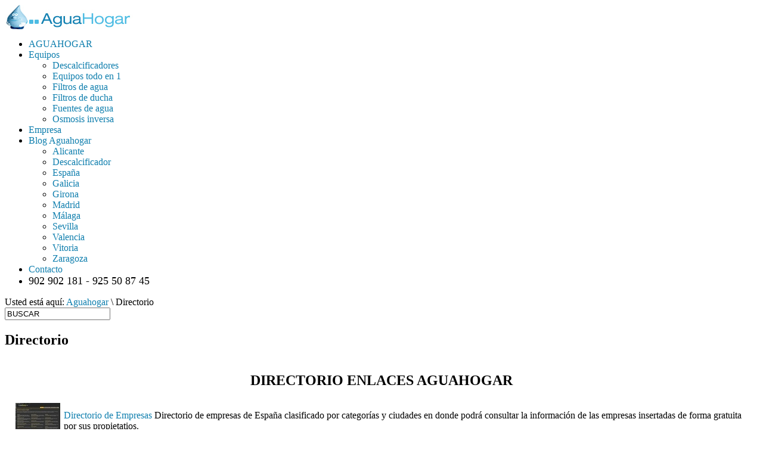

--- FILE ---
content_type: text/html; charset=UTF-8
request_url: http://www.aguahogar.com/directorio/
body_size: 7903
content:
<!DOCTYPE html PUBLIC "-//W3C//DTD XHTML 1.0 Transitional//EN" "http://www.w3.org/TR/xhtml1/DTD/xhtml1-transitional.dtd">
<html xmlns="http://www.w3.org/1999/xhtml">
<head>
<meta http-equiv="Content-Type" content="text/html; charset=UTF-8" />
<meta http-equiv="X-UA-Compatible" content="IE=EmulateIE7" />
<meta name="rttheme_slider_time_out" content="9000" />
<meta name="rttheme_slider_numbers" content="true" />
<meta name="rttheme_template_dir" content="http://www.aguahogar.com/wp-content/themes/rttheme9" />

<title>Directorio enlaces | Filtos de agua | Descalcificadores | Tratamientos de agua</title>


<link rel="shortcut icon" href="http://www.aguahogar.com/wp-content/themes/rttheme9/images/favicon.ico" />
<link rel="alternate" type="application/rss+xml" title="Descalcificador Descalcificadores de sal Filtros de agua Purificadores de agua Ósmosis inversa RSS Feed" href="http://www.aguahogar.com/feed/" />
<link rel="alternate" type="application/atom+xml" title="Descalcificador Descalcificadores de sal Filtros de agua Purificadores de agua Ósmosis inversa Atom Feed" href="http://www.aguahogar.com/feed/atom/" />
<link rel="pingback" href="http://www.aguahogar.com/xmlrpc.php" />



<link rel="stylesheet" type="text/css" href="http://www.aguahogar.com/wp-content/themes/rttheme9/css/style.css" />
<link rel="stylesheet" type="text/css" href="http://www.aguahogar.com/wp-content/themes/rttheme9/css/1/style_cf.css" />
<link rel="stylesheet" type="text/css" href="http://www.aguahogar.com/wp-content/themes/rttheme9/css/prettyPhoto.css" media="screen" />
				<script type="text/javascript">
					var bhittani_plugin_kksr_js = {"nonce":"83752c0584","grs":true,"ajaxurl":"http:\/\/www.aguahogar.com\/wp-admin\/admin-ajax.php","func":"kksr_ajax","msg":"Votar","suffix_votes":false,"fuelspeed":400,"thankyou":"Gracias por su voto","error_msg":"Se produjo un error","tooltip":"1","tooltips":[{"tip":"Malo","color":"#15738A"},{"tip":"Razonable","color":"#15738A"},{"tip":"Bueno","color":"#15738A"},{"tip":"Excelente","color":"#15738A"},{"tip":"Espectacular","color":"#15738A"}]};
				</script>
				
<!-- All in One SEO Pack 2.3.8 by Michael Torbert of Semper Fi Web Design[523,543] -->
<link rel="author" href="https://plus.google.com/+Aguahogar" />
<meta name="description" itemprop="description" content="Directorio enlaces | Filtos de agua | Descalcificadores | Tratamientos de agua" />

<meta name="keywords" itemprop="keywords" content="aguahogar,directorio,directorio web,enlaces,filtros agua" />

<meta name="google-site-verification" content="QGUCO6hwwRvsZZP76QEN7PSG2gbsSSxa8MuZDPN9qpg" />
<link rel="canonical" href="http://www.aguahogar.com/directorio/" />
<!-- /all in one seo pack -->

            <script type="text/javascript">//<![CDATA[
            // Google Analytics for WordPress by Yoast v4.3.5 | http://yoast.com/wordpress/google-analytics/
            var _gaq = _gaq || [];
            _gaq.push(['_setAccount', 'UA-18801354-1']);
				            _gaq.push(['_trackPageview']);
            (function () {
                var ga = document.createElement('script');
                ga.type = 'text/javascript';
                ga.async = true;
                ga.src = ('https:' == document.location.protocol ? 'https://ssl' : 'http://www') + '.google-analytics.com/ga.js';

                var s = document.getElementsByTagName('script')[0];
                s.parentNode.insertBefore(ga, s);
            })();
            //]]></script>
			<link rel='stylesheet' id='shortcodes-ultimate-css'  href='http://www.aguahogar.com/wp-content/plugins/shortcodes-ultimate/css/style.css?ver=3.9.5' type='text/css' media='all' />
<link rel='stylesheet' id='pointelle_slider_headcss-css'  href='http://www.aguahogar.com/wp-content/plugins/pointelle-slider/css/skins/default/style.css?ver=1.5' type='text/css' media='all' />
<link rel='stylesheet' id='avatar-manager-css'  href='http://www.aguahogar.com/wp-content/plugins/avatar-manager/assets/css/avatar-manager.min.css?ver=1.2.1' type='text/css' media='all' />
<link rel='stylesheet' id='iphorm-css'  href='http://www.aguahogar.com/wp-content/plugins/iphorm-form-builder/css/styles.css?ver=1.7.10' type='text/css' media='all' />
<link rel='stylesheet' id='qtip-css'  href='http://www.aguahogar.com/wp-content/plugins/iphorm-form-builder/js/qtip2/jquery.qtip.min.css?ver=2.2.1' type='text/css' media='all' />
<link rel='stylesheet' id='iphorm-uniform-theme-1-css'  href='http://www.aguahogar.com/wp-content/plugins/iphorm-form-builder/js/uniform/themes/default/default.css?ver=1.7.10' type='text/css' media='all' />
<link rel='stylesheet' id='bhittani_plugin_kksr-css'  href='http://www.aguahogar.com/wp-content/plugins/kk-star-ratings/css.css?ver=2.6.4' type='text/css' media='all' />
<link rel='stylesheet' id='toc-screen-css'  href='http://www.aguahogar.com/wp-content/plugins/table-of-contents-plus/screen.min.css?ver=1509' type='text/css' media='all' />
<link rel='stylesheet' id='gmw-css'  href='http://www.aguahogar.com/wp-content/plugins/google-maps-widget/css/gmw.css?ver=2.92' type='text/css' media='all' />
<script type='text/javascript' src='http://www.aguahogar.com/wp-content/themes/rttheme9/js/jquery-1.7.2.min.js?ver=3.5.1'></script>
<script type='text/javascript' src='http://www.aguahogar.com/wp-content/plugins/pointelle-slider/js/jquery.cycle.js?ver=1.5'></script>
<script type='text/javascript' src='http://www.aguahogar.com/wp-content/themes/rttheme9/js/jquery.easing.1.3.js?ver=3.5.1'></script>
<script type='text/javascript' src='http://www.aguahogar.com/wp-content/themes/rttheme9/js/jquery.cycle.all.min.js?ver=3.5.1'></script>
<script type='text/javascript' src='http://www.aguahogar.com/wp-content/themes/rttheme9/js/jquery.validate.js?ver=3.5.1'></script>
<script type='text/javascript' src='http://www.aguahogar.com/wp-content/themes/rttheme9/js/jquery.prettyPhoto.js?ver=3.5.1'></script>
<script type='text/javascript' src='http://www.aguahogar.com/wp-content/themes/rttheme9/js/cufon.js?ver=3.5.1'></script>
<script type='text/javascript' src='http://www.aguahogar.com/wp-content/themes/rttheme9/js/anivers_400.font.js?ver=3.5.1'></script>
<script type='text/javascript' src='http://www.aguahogar.com/wp-content/themes/rttheme9/js/jquery-ui-1.5.2.packed.js?ver=3.5.1'></script>
<script type='text/javascript' src='http://www.aguahogar.com/wp-content/themes/rttheme9/js/script.js?ver=3.5.1'></script>
<script type='text/javascript' src='http://www.aguahogar.com/wp-content/plugins/avatar-manager/assets/js/avatar-manager.min.js?ver=1.2.1'></script>
<script type='text/javascript' src='http://www.aguahogar.com/wp-content/plugins/iphorm-form-builder/js/iphorm.js?ver=1.7.10'></script>
<script type='text/javascript' src='http://www.aguahogar.com/wp-content/plugins/kk-star-ratings/js.min.js?ver=2.6.4'></script>
<link rel="EditURI" type="application/rsd+xml" title="RSD" href="http://www.aguahogar.com/xmlrpc.php?rsd" />
<link rel="wlwmanifest" type="application/wlwmanifest+xml" href="http://www.aguahogar.com/wp-includes/wlwmanifest.xml" /> 
<link rel='prev' title='Blog Aguahogar' href='http://www.aguahogar.com/blog/' />
<link rel='next' title='Equipos' href='http://www.aguahogar.com/equipos/' />


<!-- Flexible Lightbox -->
<script type="text/javascript" src="http://www.aguahogar.com/wp-content/plugins/flexible-lightbox/js/jquery.lightbox-0.5.pack.js"></script>
<script type="text/javascript">var path="http://www.aguahogar.com/wp-content/plugins/flexible-lightbox/images/";</script>
<script type="text/javascript" src="http://www.aguahogar.com/wp-content/plugins/flexible-lightbox/js/lightbox_call.js"></script>
	<link href="http://www.aguahogar.com/wp-content/plugins/flexible-lightbox/css/jquery.lightbox-0.5.css" rel="stylesheet" type="text/css" />
<style>.kk-star-ratings { width:120px; }.kk-star-ratings .kksr-stars a { width:24px; }.kk-star-ratings .kksr-stars, .kk-star-ratings .kksr-stars .kksr-fuel, .kk-star-ratings .kksr-stars a { height:24px; }.kk-star-ratings .kksr-star.gray { background-image: url(http://www.aguahogar.com/wp-content/plugins/kk-star-ratings/gray.png); }.kk-star-ratings .kksr-star.yellow { background-image: url(http://www.aguahogar.com/wp-content/plugins/kk-star-ratings/yellow.png); }.kk-star-ratings .kksr-star.orange { background-image: url(http://www.aguahogar.com/wp-content/plugins/kk-star-ratings/orange.png); }</style> <style type="text/css">.pointelle_slides {height:299px; width:638px;} </style>

<!-- Shortcodes Ultimate custom CSS - begin -->
<style type='text/css'>
.su-list ul li {
   background-position: 0 5px !important
}
.su-label {
	font-size: 14px!important;
}

</style>
<!-- Shortcodes Ultimate custom CSS - end -->

<style type="text/css">div#toc_container ul li {font-size: 12px;}</style>
<!-- WP-SWFObject 2.4 by unijimpe -->
<script src="http://www.aguahogar.com/wp-content/plugins/wp-swfobject/2.0/swfobject.js" type="text/javascript"></script>
<style type="text/css" media="all">
/* <![CDATA[ */
@import url("http://www.aguahogar.com/wp-content/plugins/wp-table-reloaded/css/plugin.css?ver=1.9.4");
@import url("http://www.aguahogar.com/wp-content/plugins/wp-table-reloaded/css/datatables.css?ver=1.9.4");
.wp-table-reloaded-id-2 td {
   text-align:center!important;
}
.wp-table-reloaded-id-2  td {
   vertical-align: middle!important;
}
.wp-table-reloaded-id-2  th {
    text-align:center!important;
}
.wp-table-reloaded-id-2  th {
   vertical-align: middle!important;
}
.wp-table-reloaded-id-2 .column-1 {font-weight:bold;
}
/* ]]> */
</style>
<!--[if IE 6]>
<link rel="stylesheet" type="text/css" href="http://www.aguahogar.com/wp-content/themes/rttheme9/css/ie6.css" />
<script type='text/javascript' src='http://www.aguahogar.com/wp-content/themes/rttheme9/js/dd_belated_png.js'></script>
<script>DD_belatedPNG.fix('.png,#numbers a,.first_ul');</script>
<![endif]-->

<style type="text/css"> .tabla {
	BORDER-RIGHT: #669966 1px solid; BORDER-TOP: #669966 1px solid; BACKGROUND: #FFF; FONT: normal 11px/17px Arial, Helvetica, sans-serif; BORDER-LEFT: #669966 1px solid; COLOR: #363636; BORDER-BOTTOM: #669966 1px solid; 
}
CAPTION {
	PADDING-RIGHT: 4px; PADDING-LEFT: 0px; BACKGROUND: none transparent scroll repeat 0% 0%; PADDING-BOTTOM: 8px; FONT: bold 18px Geneva, Arial, Helvetica, sans-serif; TEXT-TRANSFORM: uppercase; COLOR: #026F33; PADDING-TOP: 6px; TEXT-ALIGN: center;
}
.oddd {
	BACKGROUND: #E3F4E8;
	text-align: center;
	vertical-align: middle;
}
.oddd2 {
	BACKGROUND: #E3F4E8;
	text-align: center;
	vertical-align: middle;
}
.oddm {
	BACKGROUND: #FFFFFF;
	text-align: left;
	margin-top: 0px;
}
.oddm2 {
	BACKGROUND: #FFFFFF;
	text-align: left;
	vertical-align: top;
}
.odddm {
	BACKGROUND: #E3F4E8;
	text-align: left;
	vertical-align: middle;
}
.oss {
	BACKGROUND: #92C428
}
.osr {
	BACKGROUND: #026F33;
	color: #FFFFFF;
	font-size: 12px;
}
.osr2 {
	BACKGROUND: #669966;
	color: #FFFFFF;
	font-size: 10px;
        text-align:center;
}
.osz {
	BACKGROUND: #46A70C;
	color: #FFFFFF;
}
table td {
        padding: 0;
}
th{
	padding: 4px;
}
a{text-decoration:none; color:#107fae;
}
a:hover{text-decoration:none; color:#6dd1fb;
}
h1{font-size: 24px; line-height:100%;
}
.addthis_button_google_plusone.at300b {
width: 70px;
}
.addthis_button_tweet.at300b {
width: 85px;
}
.addthis_button_facebook_like {
overflow:hidden;
width: 97px !important;
} </style></head>
<body>

 
<div id="container">
<!-- header -->
<div id="header">
    <!-- logo -->
            <div id="logo">
		<a href="http://www.aguahogar.com" title="Descalcificador Descalcificadores de sal Filtros de agua Purificadores de agua Ósmosis inversa"><img src="/wp-content/uploads/2012/05/logo-aguahogar.jpg" alt="Descalcificador Descalcificadores de sal Filtros de agua Purificadores de agua Ósmosis inversa" class="png" /></a>		
	    </div>
    <!-- /logo -->

    <!-- header right -->
            <div id="header_right">
		<!-- navigation -->
			<div id="navigation">
				
                                    
					
										

					<div id="dropdown_menu" class="navigation">
					<ul class="navigation">
						<li  ><a href="http://www.aguahogar.com" title="Filtros de agua | Descalcificador | Purificadores de agua | Filtros de ducha | Osmosis inversa | Fuentes de agua | Aguahogar">AGUAHOGAR</a></li>  
			
									
								<li     ><a href="http://www.aguahogar.com/equipos/" title="Equipos">Equipos</a>
									<ul>
											<li class="cat-item cat-item-9"><a href="http://www.aguahogar.com/equipos/descalcificadores/" title="Descalcificador de agua antical, proteja sus electrodomésticos y tuberías contra la cal y la corrosión, descalcificadores de última generación.">Descalcificadores</a>
</li>
	<li class="cat-item cat-item-15"><a href="http://www.aguahogar.com/equipos/equipos-todo-en1/" title="Equipos todo en 1, consiga agua pura, natural y sin cal en toda su vivienda.">Equipos todo en 1</a>
</li>
	<li class="cat-item cat-item-10"><a href="http://www.aguahogar.com/equipos/filtros-agua/" title="Filtros de agua y purificadores de agua para su hogar, filtros de agua que eliminan problemas de olores y sabores en el agua.">Filtros de agua</a>
</li>
	<li class="cat-item cat-item-13"><a href="http://www.aguahogar.com/equipos/filtros-de-ducha/" title="Disfrute de una ducha sin cloro, gracias al filtro de ducha y evite picores en la piel y cabellos.">Filtros de ducha</a>
</li>
	<li class="cat-item cat-item-14"><a href="http://www.aguahogar.com/equipos/fuentes-de-agua/" title="Fuentes de agua por osmosis y filtración, fuentes de agua modernas y funcionales.">Fuentes de agua</a>
</li>
	<li class="cat-item cat-item-12"><a href="http://www.aguahogar.com/equipos/osmosis-inversa/" title="Una amplia gama de equipos de osmosis inversa para cubrir las necesidades diarias de cualquier familia.">Osmosis inversa</a>
</li>
			
									
									</ul>
								</li>
								<li class="page_item page-item-324"><a href="http://www.aguahogar.com/empresa-aguahogar/">Empresa</a></li>
			
								<li     ><a href="http://www.aguahogar.com/blog/" title="Blog Aguahogar">Blog Aguahogar</a>
									<ul>
											<li class="cat-item cat-item-69"><a href="http://www.aguahogar.com/equipos/alicante-descalcificador-osmosis-filtro-de-agua/" title="Alicante, noticias relacionadas con descalcificador, osmosis, filtro de agua en Alicante">Alicante</a>
</li>
	<li class="cat-item cat-item-115"><a href="http://www.aguahogar.com/equipos/descalcificador-2/" title="Noticias relacionada con el descalcificador de agua">Descalcificador</a>
</li>
	<li class="cat-item cat-item-76"><a href="http://www.aguahogar.com/equipos/espana-descalcificador-osmosis-filtro-de-agua/" title="España, noticias relacionadas con descalcificador, osmosis, filtro de agua en España">España</a>
</li>
	<li class="cat-item cat-item-78"><a href="http://www.aguahogar.com/equipos/galicia-descalcificador-osmosis-filtro-de-agua/" title="Galicia, noticias relacionadas con descalcificador, osmosis, filtro de agua en Galicia">Galicia</a>
</li>
	<li class="cat-item cat-item-91"><a href="http://www.aguahogar.com/equipos/girona/" title="Girona , noticias relacionadas con descalcificador, osmosis, filtro de agua en Girona">Girona</a>
</li>
	<li class="cat-item cat-item-66"><a href="http://www.aguahogar.com/equipos/madrid-descalcificador-osmosis-filtro-de-agua/" title="Madrid, noticias relacionadas con descalcificador, osmosis, filtro de agua en Madrid">Madrid</a>
</li>
	<li class="cat-item cat-item-81"><a href="http://www.aguahogar.com/equipos/malaga-descalcificador-osmosis-filtro-de-agua/" title="Málaga, noticias relacionadas con descalcificador, osmosis, filtro de agua en Málaga">Málaga</a>
</li>
	<li class="cat-item cat-item-84"><a href="http://www.aguahogar.com/equipos/sevilla-descalcificador-osmosis-filtro-de-agua/" title="Sevilla, noticias relacionadas con descalcificador, osmosis, filtro de agua en Sevilla">Sevilla</a>
</li>
	<li class="cat-item cat-item-87"><a href="http://www.aguahogar.com/equipos/valencia-descalcificador-osmosis-filtro-de-agua/" title="Valencia, noticias relacionadas con descalcificador, osmosis, filtro de agua en Valencia">Valencia</a>
</li>
	<li class="cat-item cat-item-67"><a href="http://www.aguahogar.com/equipos/vitoria-descalcificador-osmosis-filtro-de-agua/" title="Vitoria, noticias relacionadas con descalcificador, osmosis, filtro de agua en Vitoria">Vitoria</a>
</li>
	<li class="cat-item cat-item-89"><a href="http://www.aguahogar.com/equipos/zaragoza-descalcificador-osmosis-filtro-de-agua/" title="Zaragoza, noticias relacionadas con descalcificador, osmosis, filtro de agua en Zaragoza">Zaragoza</a>
</li>
			
									
									</ul>
								</li>
								<li class="page_item page-item-1440"><a href="http://www.aguahogar.com/contacto-3/">Contacto</a></li>
<li><FONT SIZE=4>902 902 181 - 925 50 87 45</font></ li>
					 </ul>
					</div>

						
                                   
				
			</div>
		<!-- / navigation  -->
            </div>
    <!-- /header right -->
</div>
<!-- /header -->


<div id="container1">
<div id="container2">
<div id="container3">    
    <div class="page_curv_top png"></div>
    <div class="content_con png">
<div class="sub_header">

	<!-- breadcrumb menu -->
	<div class="breadcrumb">Usted está aquí: <a href="http://www.aguahogar.com" title="Descalcificador Descalcificadores de sal Filtros de agua Purificadores de agua Ósmosis inversa">Aguahogar</a> \ Directorio</div>	<!-- / breadcrumb menu -->    

    <!-- search -->
	    <div class="search_bar">
		<form action="http://www.aguahogar.com" method="get" id="search_form">
		    <input type="text" class="search_text" name="s" id="s" value="BUSCAR" /><input type="image" src="http://www.aguahogar.com/wp-content/themes/rttheme9/images/pixel.gif" class="searchsubmit" alt="" />
		</form>
	    </div>
    <!-- / search-->		    
</div>
		


<div class="content_con2">

<!-- content -->
<div class="content sub fullwidth">
        <h2>Directorio</h2>
		<table summary="tablas" width="100%" align="center">
<thead>
<tr>
<th colspan="5" scope="col">
<h1>DIRECTORIO ENLACES AGUAHOGAR</h1>
</th>
</tr>
</thead>
<tbody>
<tr>
<th scope="row"></th>
<td></td>
<th scope="row">
<div align="center"><a href="http://www.ciudadbanner.com/" onclick="javascript:_gaq.push(['_trackEvent','outbound-article','http://www.ciudadbanner.com']);" target="_blank"><img alt="Directorio de Empresas" src="http://www.aguahogar.com/miniaturas/ciudadbaner.png" width="75" height="60" border="0" /></a></div>
</th>
<td><a href="http://www.ciudadbanner.com/" onclick="javascript:_gaq.push(['_trackEvent','outbound-article','http://www.ciudadbanner.com']);" target="_blank">Directorio de Empresas</a> Directorio de empresas de España clasificado por categorías y ciudades en donde podrá consultar la información de las empresas insertadas de forma gratuita por sus propietatios.</td>
</tr>
</tbody>
</table>
	
	
</div>
<!-- / content -->
<div class="clear"></div>

<!-- pie de pagina -->
<div style="margin-left:10px; padding-bottom: 20px; padding-top: 30px;">
 <div><img src="/wp-content/uploads/2021/03/Aguahogar-contacto.jpg" alt="Descalcificador Filtros de agua Purificadores de agua Descalcificadores Tratamientos de agua"  /></div>
</div>
<!-- /pie de pagina -->
</div>
</div>
</div>                                          
</div>
<!-- footer -->
	<div id="footer">
            <div class="footer_con"> <div class="footer_con2">
                <!-- copyright text -->
                <div class="part1">
                        Copyright © 2012 Fadecen SL. Delegaciones en <strong>Toledo</strong>, <strong>Barcelona</strong> y <strong>Alicante</strong>.                </div>
                <!-- social media icons -->
                <div class="part2">
				<!-- social media icons -->
				 
									<a href="https://twitter.com/AguaHogar" title=""><img src="http://www.aguahogar.com/wp-content/themes/rttheme9/images/social_media/twitter.png" alt="" /></a>
										<a href="https://www.facebook.com/Aguahogar" title=""><img src="http://www.aguahogar.com/wp-content/themes/rttheme9/images/social_media/	
facebook.png" alt="" /></a>
									 
				<!-- / social media icons -->
				
                </div>
                <!-- / social media icons -->
                             
                <!-- links -->
                <div class="part3">
				
								
													 <a  href="http://www.aguahogar.com/directorio/" title="Directorio">Directorio</a> 
							 | 													 <a  href="http://www.aguahogar.com/empresa-aguahogar/" title="Empresa">Empresa</a> 
							 | 													 <a  href="http://www.aguahogar.com/contacto-3/" title="Contacto">Contacto</a> 
							 										    
				   
                </div>
           </div></div>
	</div>
<!-- /footer -->
</div>
<script type="text/javascript">!function(t,e){"use strict";function n(){if(!a){a=!0;for(var t=0;t<d.length;t++)d[t].fn.call(window,d[t].ctx);d=[]}}function o(){"complete"===document.readyState&&n()}t=t||"docReady",e=e||window;var d=[],a=!1,c=!1;e[t]=function(t,e){return a?void setTimeout(function(){t(e)},1):(d.push({fn:t,ctx:e}),void("complete"===document.readyState||!document.attachEvent&&"interactive"===document.readyState?setTimeout(n,1):c||(document.addEventListener?(document.addEventListener("DOMContentLoaded",n,!1),window.addEventListener("load",n,!1)):(document.attachEvent("onreadystatechange",o),window.attachEvent("onload",n)),c=!0)))}}("wpBruiserDocReady",window);
			(function(){var wpbrLoader = (function(){var g=document,b=g.createElement('script'),c=g.scripts[0];b.async=1;b.src='http://www.aguahogar.com/?gdbc-client=3.1.21-'+(new Date()).getTime();c.parentNode.insertBefore(b,c);});wpBruiserDocReady(wpbrLoader);window.onunload=function(){};window.addEventListener('pageshow',function(event){if(event.persisted){(typeof window.WPBruiserClient==='undefined')?wpbrLoader():window.WPBruiserClient.requestTokens();}},false);})();
</script><script type='text/javascript' src='http://www.aguahogar.com/wp-content/plugins/iphorm-form-builder/js/jquery.form.min.js?ver=3.5.1'></script>
<script type='text/javascript'>
/* <![CDATA[ */
var iphormL10n = {"error_submitting_form":"An error occurred submitting the form","swfupload_flash_url":"http:\/\/www.aguahogar.com\/wp-includes\/js\/swfupload\/swfupload.swf","swfupload_upload_url":"http:\/\/www.aguahogar.com\/?iphorm_swfupload=1","swfupload_too_many":"You have attempted to queue too many files","swfupload_file_too_big":"This file exceeds the maximum upload size","swfupload_file_empty":"This file is empty","swfupload_file_type_not_allowed":"This file type is not allowed","swfupload_unknown_queue_error":"Unknown queue error, please try again later","swfupload_upload_error":"Upload error","swfupload_upload_failed":"Upload failed","swfupload_server_io":"Server IO error","swfupload_security_error":"Security error","swfupload_limit_exceeded":"Upload limit exceeded","swfupload_validation_failed":"Validation failed","swfupload_upload_stopped":"Upload stopped","swfupload_unknown_upload_error":"Unknown upload error","plugin_url":"http:\/\/www.aguahogar.com\/wp-content\/plugins\/iphorm-form-builder","ajax_url":"http:\/\/www.aguahogar.com\/wp-admin\/admin-ajax.php","preview_no_submit":"The form cannot be submitted in the preview"};
/* ]]> */
</script>
<script type='text/javascript' src='http://www.aguahogar.com/wp-content/plugins/iphorm-form-builder/js/jquery.iphorm.js?ver=1.7.10'></script>
<script type='text/javascript' src='http://www.aguahogar.com/wp-content/plugins/iphorm-form-builder/js/jquery.smooth-scroll.min.js?ver=1.4.9'></script>
<script type='text/javascript' src='http://www.aguahogar.com/wp-content/plugins/iphorm-form-builder/js/qtip2/jquery.qtip.min.js?ver=2.2.1'></script>
<script type='text/javascript' src='http://www.aguahogar.com/wp-content/plugins/iphorm-form-builder/js/uniform/jquery.uniform.min.js?ver=2.1.2'></script>
<script type='text/javascript' src='http://www.aguahogar.com/wp-content/plugins/iphorm-form-builder/js/jquery.infieldlabel.min.js?ver=0.1'></script>
<script type='text/javascript'>
/* <![CDATA[ */
var tocplus = {"smooth_scroll":"1","visibility_show":"mostrar","visibility_hide":"ocultar","width":"Auto","smooth_scroll_offset":"34"};
/* ]]> */
</script>
<script type='text/javascript' src='http://www.aguahogar.com/wp-content/plugins/table-of-contents-plus/front.min.js?ver=1509'></script>
<script type='text/javascript' src='http://www.aguahogar.com/wp-content/plugins/google-maps-widget/js/jquery.colorbox.min.js?ver=2.92'></script>
</body>
</html> 